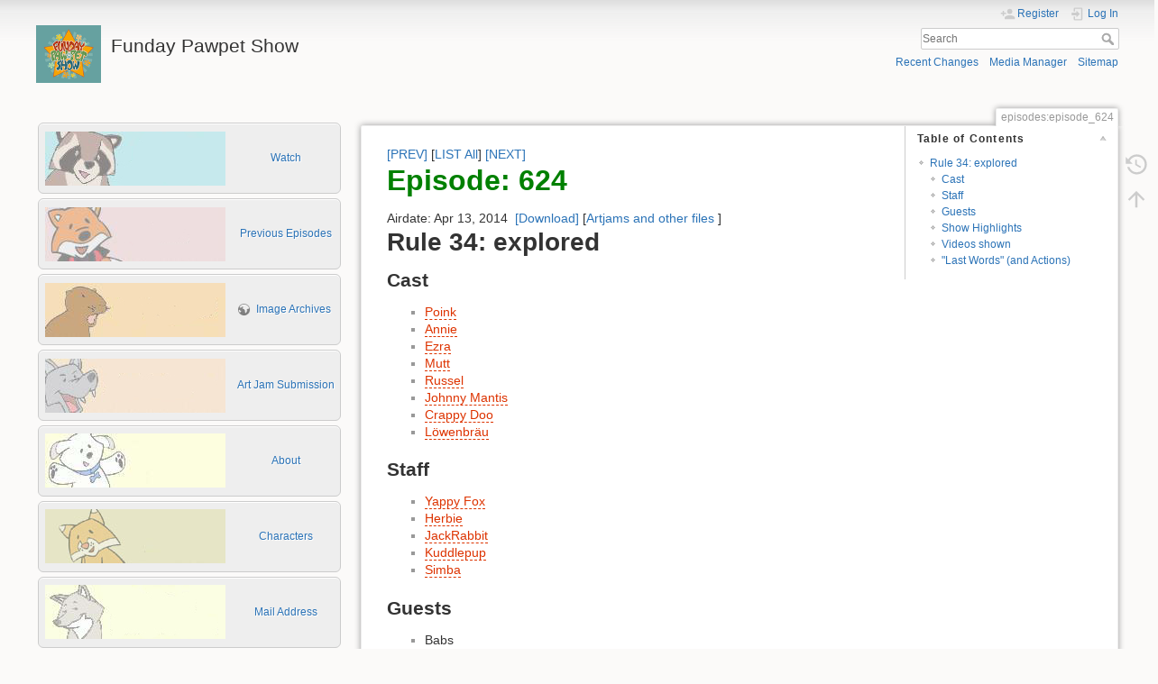

--- FILE ---
content_type: text/html; charset=utf-8
request_url: https://pawpet.tv/episodes:episode_624
body_size: 4652
content:
<!DOCTYPE html>
<html lang="en" dir="ltr" class="no-js">
<head>
    <meta charset="utf-8" />
    <title>episodes:episode_624 [Funday Pawpet Show]</title>
    <script>(function(H){H.className=H.className.replace(/\bno-js\b/,'js')})(document.documentElement)</script>
    <meta name="generator" content="DokuWiki"/>
<meta name="theme-color" content="#008800"/>
<meta name="robots" content="index,follow"/>
<meta name="keywords" content="episodes,episode_624"/>
<link rel="search" type="application/opensearchdescription+xml" href="https://pawpet.tv/lib/exe/opensearch.php" title="Funday Pawpet Show"/>
<link rel="start" href="https://pawpet.tv/"/>
<link rel="contents" href="https://pawpet.tv/episodes:episode_624?do=index" title="Sitemap"/>
<link rel="manifest" href="https://pawpet.tv/lib/exe/manifest.php"/>
<link rel="alternate" type="application/rss+xml" title="Recent Changes" href="https://pawpet.tv/feed.php"/>
<link rel="alternate" type="application/rss+xml" title="Current namespace" href="https://pawpet.tv/feed.php?mode=list&amp;ns=episodes"/>
<link rel="alternate" type="text/html" title="Plain HTML" href="https://pawpet.tv/_export/xhtml/episodes:episode_624"/>
<link rel="canonical" href="https://pawpet.tv/episodes:episode_624"/>
<link rel="stylesheet" href="https://pawpet.tv/lib/exe/css.php?t=dokuwiki&amp;tseed=80a423d69754c8925e036c3fab9572e1"/>
<!--[if gte IE 9]><!-->
<script >/*<![CDATA[*/var NS='episodes';var JSINFO = {"id":"episodes:episode_624","namespace":"episodes","ACT":"show","useHeadingNavigation":0,"useHeadingContent":0};
/*!]]>*/</script>
<script src="https://pawpet.tv/lib/exe/jquery.php?tseed=f0349b609f9b91a485af8fd8ecd4aea4" defer="defer">/*<![CDATA[*/
/*!]]>*/</script>
<script src="https://pawpet.tv/lib/exe/js.php?t=dokuwiki&amp;tseed=80a423d69754c8925e036c3fab9572e1" defer="defer">/*<![CDATA[*/
/*!]]>*/</script>
<!--<![endif]-->
    <meta name="viewport" content="width=device-width,initial-scale=1" />
    <link rel="shortcut icon" href="https://pawpet.tv/lib/tpl/dokuwiki/images/favicon.ico" />
<link rel="apple-touch-icon" href="https://pawpet.tv/lib/tpl/dokuwiki/images/apple-touch-icon.png" />
    </head>

<body>
    <div id="dokuwiki__site"><div id="dokuwiki__top" class="site dokuwiki mode_show tpl_dokuwiki    showSidebar hasSidebar">

        
<!-- ********** HEADER ********** -->
<header id="dokuwiki__header"><div class="pad group">

    
    <div class="headings group">
        <ul class="a11y skip">
            <li><a href="#dokuwiki__content">skip to content</a></li>
        </ul>

        <h1 class="logo"><a href="https://pawpet.tv/start"  accesskey="h" title="Home [h]"><img src="https://pawpet.tv/_media/logo.png" width="120" height="106" alt="" /><span>Funday Pawpet Show</span></a></h1>
            </div>

    <div class="tools group">
        <!-- USER TOOLS -->
                    <div id="dokuwiki__usertools">
                <h3 class="a11y">User Tools</h3>
                <ul>
                    <li class="action register"><a href="https://pawpet.tv/episodes:episode_624?do=register" title="Register" rel="nofollow"><span>Register</span><svg xmlns="http://www.w3.org/2000/svg" width="24" height="24" viewBox="0 0 24 24"><path d="M15 14c-2.67 0-8 1.33-8 4v2h16v-2c0-2.67-5.33-4-8-4m-9-4V7H4v3H1v2h3v3h2v-3h3v-2m6 2a4 4 0 0 0 4-4 4 4 0 0 0-4-4 4 4 0 0 0-4 4 4 4 0 0 0 4 4z"/></svg></a></li><li class="action login"><a href="https://pawpet.tv/episodes:episode_624?do=login&amp;sectok=" title="Log In" rel="nofollow"><span>Log In</span><svg xmlns="http://www.w3.org/2000/svg" width="24" height="24" viewBox="0 0 24 24"><path d="M10 17.25V14H3v-4h7V6.75L15.25 12 10 17.25M8 2h9a2 2 0 0 1 2 2v16a2 2 0 0 1-2 2H8a2 2 0 0 1-2-2v-4h2v4h9V4H8v4H6V4a2 2 0 0 1 2-2z"/></svg></a></li>                </ul>
            </div>
        
        <!-- SITE TOOLS -->
        <div id="dokuwiki__sitetools">
            <h3 class="a11y">Site Tools</h3>
            <form action="https://pawpet.tv/start" method="get" role="search" class="search doku_form" id="dw__search" accept-charset="utf-8"><input type="hidden" name="do" value="search" /><input type="hidden" name="id" value="episodes:episode_624" /><div class="no"><input name="q" type="text" class="edit" title="[F]" accesskey="f" placeholder="Search" autocomplete="on" id="qsearch__in" value="" /><button value="1" type="submit" title="Search">Search</button><div id="qsearch__out" class="ajax_qsearch JSpopup"></div></div></form>            <div class="mobileTools">
                <form action="https://pawpet.tv/doku.php" method="get" accept-charset="utf-8"><div class="no"><input type="hidden" name="id" value="episodes:episode_624" /><select name="do" class="edit quickselect" title="Tools"><option value="">Tools</option><optgroup label="Page Tools"><option value="revisions">Old revisions</option></optgroup><optgroup label="Site Tools"><option value="recent">Recent Changes</option><option value="media">Media Manager</option><option value="index">Sitemap</option></optgroup><optgroup label="User Tools"><option value="register">Register</option><option value="login">Log In</option></optgroup></select><button type="submit">&gt;</button></div></form>            </div>
            <ul>
                <li class="action recent"><a href="https://pawpet.tv/episodes:episode_624?do=recent" title="Recent Changes [r]" rel="nofollow" accesskey="r">Recent Changes</a></li><li class="action media"><a href="https://pawpet.tv/episodes:episode_624?do=media&amp;ns=episodes" title="Media Manager" rel="nofollow">Media Manager</a></li><li class="action index"><a href="https://pawpet.tv/episodes:episode_624?do=index" title="Sitemap [x]" rel="nofollow" accesskey="x">Sitemap</a></li>            </ul>
        </div>

    </div>

    <!-- BREADCRUMBS -->
    
    <hr class="a11y" />
</div></header><!-- /header -->

        <div class="wrapper group">

                            <!-- ********** ASIDE ********** -->
                <nav id="dokuwiki__aside" aria-label="Sidebar"><div class="pad aside include group">
                    <h3 class="toggle">Sidebar</h3>
                    <div class="content"><div class="group">
                                                                        
<p>
<a  href='https://pawpet.tv/watch'><span class='plugin_button' style=''><span class='plugin_button_image'><img src="https://pawpet.tv/_media/button-rummage.jpg?cache=" class="media" loading="lazy" title="button-rummage.jpg" alt="button-rummage.jpg" /></span><span class='plugin_button_text wikilink1'>Watch</span></span></a>
<a  href='https://pawpet.tv/episode_guide'><span class='plugin_button' style=''><span class='plugin_button_image'><img src="https://pawpet.tv/_media/button-randy.jpg?cache=" class="media" loading="lazy" title="button-randy.jpg" alt="button-randy.jpg" /></span><span class='plugin_button_text wikilink1'>Previous Episodes</span></span></a>
<a  href='http://archives.pawpet.tv/'><span class='plugin_button' style=''><span class='plugin_button_image'><img src="https://pawpet.tv/_media/button-seal.jpg?cache=" class="media" loading="lazy" title="button-seal.jpg" alt="button-seal.jpg" /></span><span class='plugin_button_text urlextern'>Image Archives</span></span></a>
<a  href='https://pawpet.tv/art_jam_submissions'><span class='plugin_button' style=''><span class='plugin_button_image'><img src="https://pawpet.tv/_media/button-bj.jpg?cache=" class="media" loading="lazy" title="button-bj.jpg" alt="button-bj.jpg" /></span><span class='plugin_button_text wikilink1'>Art Jam Submission</span></span></a>
<a  href='https://pawpet.tv/about'><span class='plugin_button' style=''><span class='plugin_button_image'><img src="https://pawpet.tv/_media/button-mutt.jpg?cache=" class="media" loading="lazy" title="button-mutt.jpg" alt="button-mutt.jpg" /></span><span class='plugin_button_text wikilink1'>About</span></span></a>
<a  href='https://pawpet.tv/characters'><span class='plugin_button' style=''><span class='plugin_button_image'><img src="https://pawpet.tv/_media/button-arthur.jpg?cache=" class="media" loading="lazy" title="button-arthur.jpg" alt="button-arthur.jpg" /></span><span class='plugin_button_text wikilink1'>Characters</span></span></a>
<a  href='https://pawpet.tv/contact'><span class='plugin_button' style=''><span class='plugin_button_image'><img src="https://pawpet.tv/_media/button-slim.jpg?cache=" class="media" loading="lazy" title="button-slim.jpg" alt="button-slim.jpg" /></span><span class='plugin_button_text wikilink1'>Mail Address</span></span></a>
<a  href='https://pawpet.tv/video_submissions'><span class='plugin_button' style=''><span class='plugin_button_image'><img src="https://pawpet.tv/_media/button-poink.jpg?cache=" class="media" loading="lazy" title="button-poink.jpg" alt="button-poink.jpg" /></span><span class='plugin_button_text wikilink1'>Video Submissions</span></span></a>
<a  href='https://pawpet.tv/calendar'><span class='plugin_button' style=''><span class='plugin_button_image'><img src="https://pawpet.tv/_media/button-java.jpg?cache=" class="media" loading="lazy" title="button-java.jpg" alt="button-java.jpg" /></span><span class='plugin_button_text wikilink1'>Guest Appearance Request Calendar</span></span></a>
<a  href='https://pawpet.tv/donate'><span class='plugin_button' style=''><span class='plugin_button_image'><img src="https://pawpet.tv/_media/button-todd.jpg?cache=" class="media" loading="lazy" title="button-todd.jpg" alt="button-todd.jpg" /></span><span class='plugin_button_text wikilink1'>Donate!</span></span></a>
</p>

	<!-- No form found for 'twitter'-->
                                            </div></div>
                </div></nav><!-- /aside -->
            
            <!-- ********** CONTENT ********** -->
            <main id="dokuwiki__content"><div class="pad group">
                
                <div class="pageId"><span>episodes:episode_624</span></div>

                <div class="page group">
                                                            <!-- wikipage start -->
                    <!-- TOC START -->
<div id="dw__toc" class="dw__toc">
<h3 class="toggle">Table of Contents</h3>
<div>

<ul class="toc">
<li class="level1"><div class="li"><a href="#rule_34explored">Rule 34: explored</a></div>
<ul class="toc">
<li class="level2"><div class="li"><a href="#cast">Cast</a></div></li>
<li class="level2"><div class="li"><a href="#staff">Staff</a></div></li>
<li class="level2"><div class="li"><a href="#guests">Guests</a></div></li>
<li class="level2"><div class="li"><a href="#show_highlights">Show Highlights</a></div></li>
<li class="level2"><div class="li"><a href="#videos_shown">Videos shown</a></div></li>
<li class="level2"><div class="li"><a href="#last_words_and_actions">&quot;Last Words&quot; (and Actions)</a></div></li>
</ul></li>
</ul>
</div>
</div>
<!-- TOC END -->
<a href='0'>[PREV]</a> [<a href='episode_list'>LIST All</a>] <a href='/episodes:episode_625'>[NEXT]</a><h2><font size='6' color='green'> Episode: 624</font></h2>Airdate: Apr 13, 2014&nbsp;&nbsp;<a href="http://episodes.pawpet.tv/fps-2014-04-13.mp4">[Download]</a> [<a href='http://archives.pawpet.tv/index.php?album=2014/2014-04-13/'>Artjams and other files</a> ] 

<h1 class="sectionedit1" id="rule_34explored">Rule 34: explored</h1>
<div class="level1">

</div>

<h2 class="sectionedit2" id="cast">Cast</h2>
<div class="level2">
<ul>
<li class="level1"><div class="li"> <a href="https://pawpet.tv/poink" class="wikilink2" title="poink" rel="nofollow" data-wiki-id="poink">Poink</a></div>
</li>
<li class="level1"><div class="li"> <a href="https://pawpet.tv/annie" class="wikilink2" title="annie" rel="nofollow" data-wiki-id="annie">Annie</a></div>
</li>
<li class="level1"><div class="li"> <a href="https://pawpet.tv/ezra" class="wikilink2" title="ezra" rel="nofollow" data-wiki-id="ezra">Ezra</a></div>
</li>
<li class="level1"><div class="li"> <a href="https://pawpet.tv/mutt" class="wikilink2" title="mutt" rel="nofollow" data-wiki-id="mutt">Mutt</a></div>
</li>
<li class="level1"><div class="li"> <a href="https://pawpet.tv/russel" class="wikilink2" title="russel" rel="nofollow" data-wiki-id="russel">Russel</a></div>
</li>
<li class="level1"><div class="li"> <a href="https://pawpet.tv/johnny_mantis" class="wikilink2" title="johnny_mantis" rel="nofollow" data-wiki-id="johnny_mantis">Johnny Mantis</a></div>
</li>
<li class="level1"><div class="li"> <a href="https://pawpet.tv/crappy_doo" class="wikilink2" title="crappy_doo" rel="nofollow" data-wiki-id="crappy_doo">Crappy Doo</a></div>
</li>
<li class="level1"><div class="li"> <a href="https://pawpet.tv/lowenbrau" class="wikilink2" title="lowenbrau" rel="nofollow" data-wiki-id="lowenbrau">Löwenbräu</a></div>
</li>
</ul>

</div>

<h2 class="sectionedit3" id="staff">Staff</h2>
<div class="level2">
<ul>
<li class="level1"><div class="li"> <a href="https://pawpet.tv/yappy_fox" class="wikilink2" title="yappy_fox" rel="nofollow" data-wiki-id="yappy_fox">Yappy Fox</a></div>
</li>
<li class="level1"><div class="li"> <a href="https://pawpet.tv/herbie" class="wikilink2" title="herbie" rel="nofollow" data-wiki-id="herbie">Herbie</a></div>
</li>
<li class="level1"><div class="li"> <a href="https://pawpet.tv/jackrabbit" class="wikilink2" title="jackrabbit" rel="nofollow" data-wiki-id="jackrabbit">JackRabbit</a></div>
</li>
<li class="level1"><div class="li"> <a href="https://pawpet.tv/kuddlepup" class="wikilink2" title="kuddlepup" rel="nofollow" data-wiki-id="kuddlepup">Kuddlepup</a></div>
</li>
<li class="level1"><div class="li"> <a href="https://pawpet.tv/simba" class="wikilink2" title="simba" rel="nofollow" data-wiki-id="simba">Simba</a></div>
</li>
</ul>

</div>

<h2 class="sectionedit4" id="guests">Guests</h2>
<div class="level2">
<ul>
<li class="level1"><div class="li"> Babs</div>
</li>
</ul>

</div>

<h2 class="sectionedit5" id="show_highlights">Show Highlights</h2>
<div class="level2">
<ul>
<li class="level1"><div class="li"> Scorch has sent in some more stuff, filling up <a href="https://pawpet.tv/yappy_fox" class="wikilink2" title="yappy_fox" rel="nofollow" data-wiki-id="yappy_fox">Yappy Fox</a>&#039;s garage.</div>
</li>
<li class="level1"><div class="li"> <a href="https://pawpet.tv/mutt" class="wikilink2" title="mutt" rel="nofollow" data-wiki-id="mutt">Mutt</a> found out that his watch beeps… after following a ghost-beep for several days.</div>
</li>
<li class="level1"><div class="li"> <a href="https://pawpet.tv/mutt" class="wikilink2" title="mutt" rel="nofollow" data-wiki-id="mutt">Mutt</a> calls Cinnabon to find out if they have doughnuts</div>
</li>
<li class="level1"><div class="li"> <a href="https://pawpet.tv/yappy_fox" class="wikilink2" title="yappy_fox" rel="nofollow" data-wiki-id="yappy_fox">Yappy Fox</a> flips through Furstream</div>
</li>
<li class="level1"><div class="li"> …landing at the Funday Pawpet Show, creating instant-dub-step!</div>
</li>
<li class="level1"><div class="li"> Rule 34 and Olaf…</div>
</li>
<li class="level1"><div class="li"> Favorite restaurants are discussed.</div>
</li>
<li class="level1"><div class="li"> Movie Talk: Wolf on Wallstreet</div>
</li>
<li class="level1"><div class="li"> Disney Stores and their marketing strategy for different movies are discussed…</div>
</li>
<li class="level1"><div class="li"> More “Olaf in Disneyland” pictures!</div>
</li>
</ul>

</div>

<h2 class="sectionedit6" id="videos_shown">Videos shown</h2>
<div class="level2">
<ul>
<li class="level1"><div class="li"> Angry Birds - the Movie (trailer)</div>
</li>
<li class="level1"><div class="li"> Fart Attack</div>
</li>
<li class="level1"><div class="li"> Horse Yoga</div>
</li>
<li class="level1"><div class="li"> Bear and Hare animation</div>
</li>
<li class="level1"><div class="li"> …making of Bear and Hare</div>
</li>
<li class="level1"><div class="li"> Kermit “singing” animation</div>
</li>
<li class="level1"><div class="li"> Mascot fight</div>
</li>
<li class="level1"><div class="li"> Bedfellows: Meme</div>
</li>
<li class="level1"><div class="li"> “Let it go” - mash up with Spacejam</div>
</li>
<li class="level1"><div class="li"> Acid flashback: Space Shuttle tile</div>
</li>
<li class="level1"><div class="li"> Allstate commercial</div>
</li>
<li class="level1"><div class="li"> Honest Harry Potter movietrailer</div>
</li>
</ul>

</div>

<h2 class="sectionedit7" id="last_words_and_actions">&quot;Last Words&quot; (and Actions)</h2>
<div class="level2">
<ul>
<li class="level1"><div class="li"> <strong>Mutt</strong> “Olaf porn dot…” (looking at his computer screen)</div>
</li>
</ul>

</div>
                    <!-- wikipage stop -->
                                    </div>

                <div class="docInfo"><bdi>episodes/episode_624.txt</bdi> · Last modified: 2021/04/10 05:35 by <bdi>127.0.0.1</bdi></div>

                
                <hr class="a11y" />
            </div></main><!-- /content -->

            <!-- PAGE ACTIONS -->
            <nav id="dokuwiki__pagetools" aria-labelledby="dokuwiki__pagetools__heading">
                <h3 class="a11y" id="dokuwiki__pagetools__heading">Page Tools</h3>
                <div class="tools">
                    <ul>
                        <li class="revs"><a href="https://pawpet.tv/episodes:episode_624?do=revisions" title="Old revisions [o]" rel="nofollow" accesskey="o"><span>Old revisions</span><svg xmlns="http://www.w3.org/2000/svg" width="24" height="24" viewBox="0 0 24 24"><path d="M11 7v5.11l4.71 2.79.79-1.28-4-2.37V7m0-5C8.97 2 5.91 3.92 4.27 6.77L2 4.5V11h6.5L5.75 8.25C6.96 5.73 9.5 4 12.5 4a7.5 7.5 0 0 1 7.5 7.5 7.5 7.5 0 0 1-7.5 7.5c-3.27 0-6.03-2.09-7.06-5h-2.1c1.1 4.03 4.77 7 9.16 7 5.24 0 9.5-4.25 9.5-9.5A9.5 9.5 0 0 0 12.5 2z"/></svg></a></li><li class="top"><a href="#dokuwiki__top" title="Back to top [t]" rel="nofollow" accesskey="t"><span>Back to top</span><svg xmlns="http://www.w3.org/2000/svg" width="24" height="24" viewBox="0 0 24 24"><path d="M13 20h-2V8l-5.5 5.5-1.42-1.42L12 4.16l7.92 7.92-1.42 1.42L13 8v12z"/></svg></a></li>                    </ul>
                </div>
            </nav>
        </div><!-- /wrapper -->

        
<!-- ********** FOOTER ********** -->
<footer id="dokuwiki__footer"><div class="pad">
    
    <div class="buttons">
                <a href="https://www.dokuwiki.org/donate" title="Donate" ><img
            src="https://pawpet.tv/lib/tpl/dokuwiki/images/button-donate.gif" width="80" height="15" alt="Donate" /></a>
        <a href="https://php.net" title="Powered by PHP" ><img
            src="https://pawpet.tv/lib/tpl/dokuwiki/images/button-php.gif" width="80" height="15" alt="Powered by PHP" /></a>
        <a href="//validator.w3.org/check/referer" title="Valid HTML5" ><img
            src="https://pawpet.tv/lib/tpl/dokuwiki/images/button-html5.png" width="80" height="15" alt="Valid HTML5" /></a>
        <a href="//jigsaw.w3.org/css-validator/check/referer?profile=css3" title="Valid CSS" ><img
            src="https://pawpet.tv/lib/tpl/dokuwiki/images/button-css.png" width="80" height="15" alt="Valid CSS" /></a>
        <a href="https://dokuwiki.org/" title="Driven by DokuWiki" ><img
            src="https://pawpet.tv/lib/tpl/dokuwiki/images/button-dw.png" width="80" height="15"
            alt="Driven by DokuWiki" /></a>
    </div>

    </div></footer><!-- /footer -->
    </div></div><!-- /site -->

    <div class="no"><img src="https://pawpet.tv/lib/exe/taskrunner.php?id=episodes%3Aepisode_624&amp;1769053725" width="2" height="1" alt="" /></div>
    <div id="screen__mode" class="no"></div></body>
</html>
